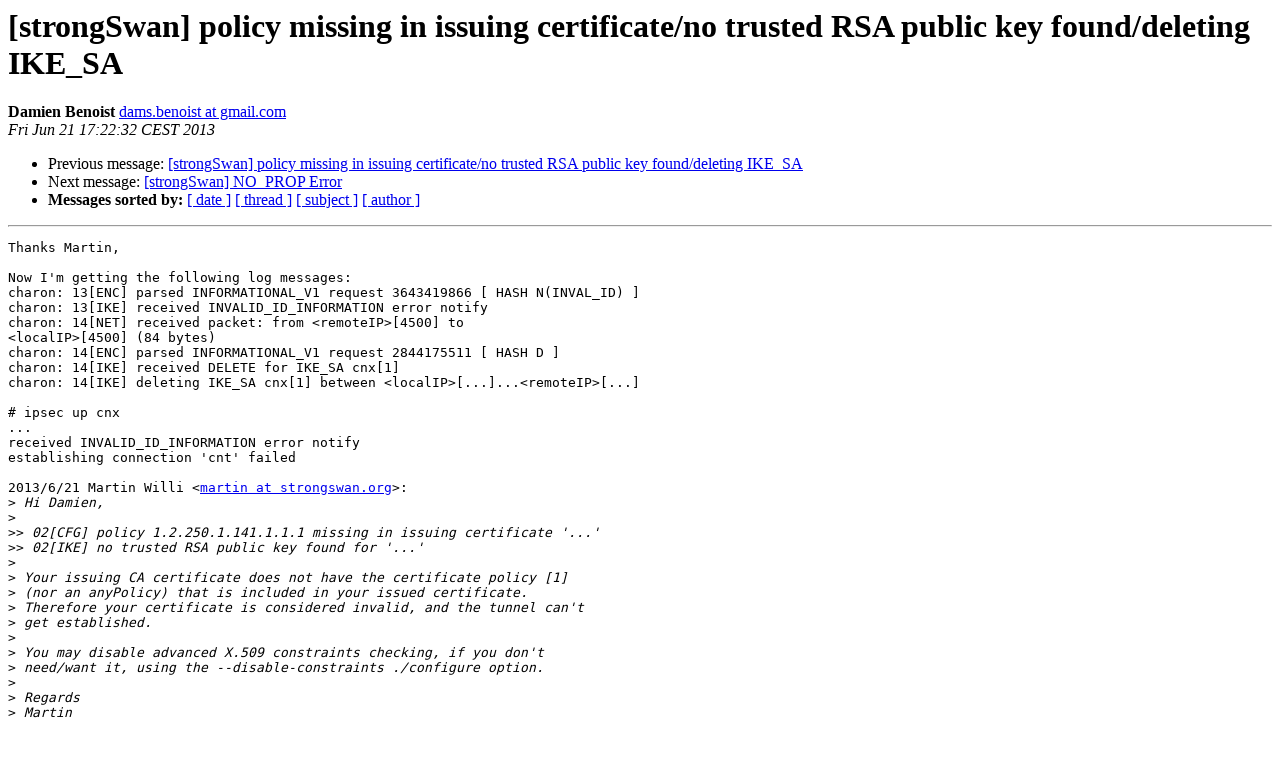

--- FILE ---
content_type: text/html
request_url: https://lists.strongswan.org/pipermail/users/2013-June/004827.html
body_size: 1596
content:
<!DOCTYPE HTML PUBLIC "-//W3C//DTD HTML 4.01 Transitional//EN">
<HTML>
 <HEAD>
   <TITLE> [strongSwan] policy missing in issuing certificate/no trusted RSA public key found/deleting IKE_SA
   </TITLE>
   <LINK REL="Index" HREF="index.html" >
   <LINK REL="made" HREF="mailto:users%40lists.strongswan.org?Subject=Re%3A%20%5BstrongSwan%5D%20policy%20missing%20in%20issuing%20certificate/no%20trusted%0A%20RSA%20public%20key%20found/deleting%20IKE_SA&In-Reply-To=%3CCAL7Ft7xHHP247YHgcm2hMzvtee0RPhLaHpmyc91rLphbyu0zRg%40mail.gmail.com%3E">
   <META NAME="robots" CONTENT="index,nofollow">
   <style type="text/css">
       pre {
           white-space: pre-wrap;       /* css-2.1, curent FF, Opera, Safari */
           }
   </style>
   <META http-equiv="Content-Type" content="text/html; charset=us-ascii">
   <LINK REL="Previous"  HREF="004826.html">
   <LINK REL="Next"  HREF="004828.html">
 </HEAD>
 <BODY BGCOLOR="#ffffff">
   <H1>[strongSwan] policy missing in issuing certificate/no trusted RSA public key found/deleting IKE_SA</H1>
    <B>Damien Benoist</B> 
    <A HREF="mailto:users%40lists.strongswan.org?Subject=Re%3A%20%5BstrongSwan%5D%20policy%20missing%20in%20issuing%20certificate/no%20trusted%0A%20RSA%20public%20key%20found/deleting%20IKE_SA&In-Reply-To=%3CCAL7Ft7xHHP247YHgcm2hMzvtee0RPhLaHpmyc91rLphbyu0zRg%40mail.gmail.com%3E"
       TITLE="[strongSwan] policy missing in issuing certificate/no trusted RSA public key found/deleting IKE_SA">dams.benoist at gmail.com
       </A><BR>
    <I>Fri Jun 21 17:22:32 CEST 2013</I>
    <P><UL>
        <LI>Previous message: <A HREF="004826.html">[strongSwan] policy missing in issuing certificate/no trusted RSA public key found/deleting IKE_SA
</A></li>
        <LI>Next message: <A HREF="004828.html">[strongSwan] NO_PROP Error
</A></li>
         <LI> <B>Messages sorted by:</B> 
              <a href="date.html#4827">[ date ]</a>
              <a href="thread.html#4827">[ thread ]</a>
              <a href="subject.html#4827">[ subject ]</a>
              <a href="author.html#4827">[ author ]</a>
         </LI>
       </UL>
    <HR>  
<!--beginarticle-->
<PRE>Thanks Martin,

Now I'm getting the following log messages:
charon: 13[ENC] parsed INFORMATIONAL_V1 request 3643419866 [ HASH N(INVAL_ID) ]
charon: 13[IKE] received INVALID_ID_INFORMATION error notify
charon: 14[NET] received packet: from &lt;remoteIP&gt;[4500] to
&lt;localIP&gt;[4500] (84 bytes)
charon: 14[ENC] parsed INFORMATIONAL_V1 request 2844175511 [ HASH D ]
charon: 14[IKE] received DELETE for IKE_SA cnx[1]
charon: 14[IKE] deleting IKE_SA cnx[1] between &lt;localIP&gt;[...]...&lt;remoteIP&gt;[...]

# ipsec up cnx
...
received INVALID_ID_INFORMATION error notify
establishing connection 'cnt' failed

2013/6/21 Martin Willi &lt;<A HREF="https://lists.strongswan.org/mailman/listinfo/users">martin at strongswan.org</A>&gt;:
&gt;<i> Hi Damien,
</I>&gt;<i>
</I>&gt;&gt;<i> 02[CFG] policy 1.2.250.1.141.1.1.1 missing in issuing certificate '...'
</I>&gt;&gt;<i> 02[IKE] no trusted RSA public key found for '...'
</I>&gt;<i>
</I>&gt;<i> Your issuing CA certificate does not have the certificate policy [1]
</I>&gt;<i> (nor an anyPolicy) that is included in your issued certificate.
</I>&gt;<i> Therefore your certificate is considered invalid, and the tunnel can't
</I>&gt;<i> get established.
</I>&gt;<i>
</I>&gt;<i> You may disable advanced X.509 constraints checking, if you don't
</I>&gt;<i> need/want it, using the --disable-constraints ./configure option.
</I>&gt;<i>
</I>&gt;<i> Regards
</I>&gt;<i> Martin
</I>&gt;<i>
</I>&gt;<i> [1]<A HREF="http://tools.ietf.org/html/rfc5280#section-4.2.1.4">http://tools.ietf.org/html/rfc5280#section-4.2.1.4</A>
</I>&gt;<i>
</I>

</PRE>

<!--endarticle-->
    <HR>
    <P><UL>
        <!--threads-->
	<LI>Previous message: <A HREF="004826.html">[strongSwan] policy missing in issuing certificate/no trusted RSA public key found/deleting IKE_SA
</A></li>
	<LI>Next message: <A HREF="004828.html">[strongSwan] NO_PROP Error
</A></li>
         <LI> <B>Messages sorted by:</B> 
              <a href="date.html#4827">[ date ]</a>
              <a href="thread.html#4827">[ thread ]</a>
              <a href="subject.html#4827">[ subject ]</a>
              <a href="author.html#4827">[ author ]</a>
         </LI>
       </UL>

<hr>
<a href="https://lists.strongswan.org/mailman/listinfo/users">More information about the Users
mailing list</a><br>
</body></html>
